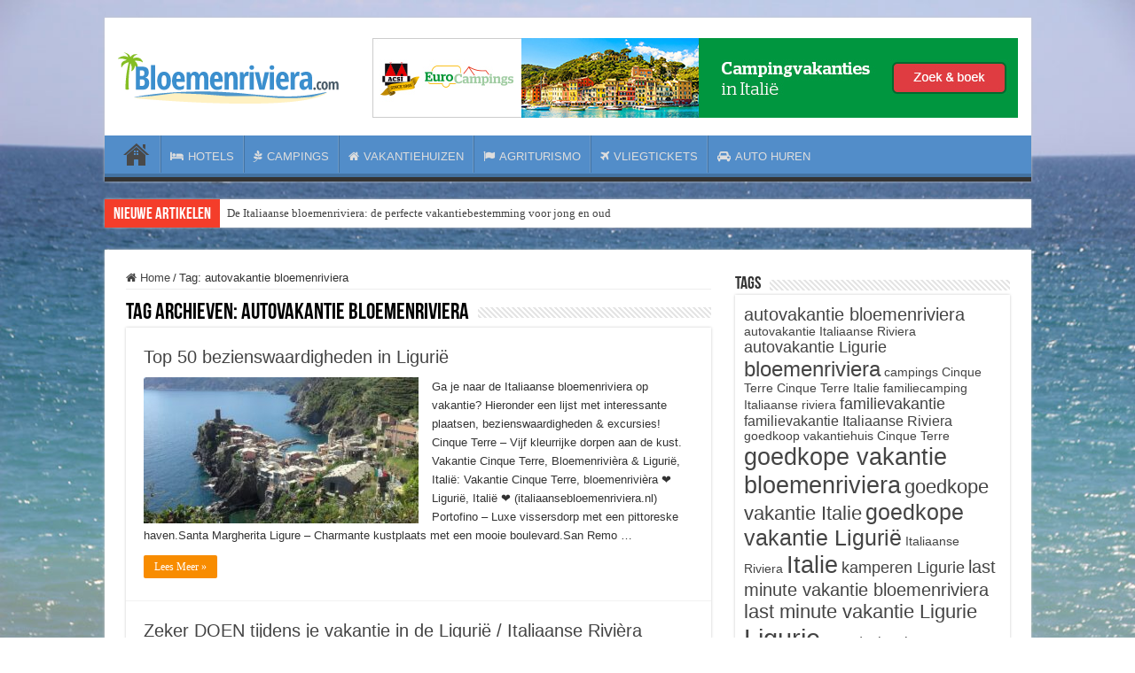

--- FILE ---
content_type: text/html; charset=UTF-8
request_url: https://bloemenriviera.com/tag/autovakantie-bloemenriviera/
body_size: 14382
content:
<!DOCTYPE html>
<html lang="nl" prefix="og: http://ogp.me/ns#">
<head>
<meta charset="UTF-8" />
<link rel="profile" href="https://gmpg.org/xfn/11" />
<link rel="pingback" href="https://bloemenriviera.com/xmlrpc.php" />
<meta name='robots' content='index, follow, max-image-preview:large, max-snippet:-1, max-video-preview:-1' />

	<!-- This site is optimized with the Yoast SEO plugin v18.5.1 - https://yoast.com/wordpress/plugins/seo/ -->
	<title>autovakantie bloemenriviera Archieven - Bloemenriviera</title>
	<link rel="canonical" href="https://bloemenriviera.com/tag/autovakantie-bloemenriviera/" />
	<meta property="og:locale" content="nl_NL" />
	<meta property="og:type" content="article" />
	<meta property="og:title" content="autovakantie bloemenriviera Archieven - Bloemenriviera" />
	<meta property="og:url" content="https://bloemenriviera.com/tag/autovakantie-bloemenriviera/" />
	<meta property="og:site_name" content="Bloemenriviera" />
	<meta name="twitter:card" content="summary_large_image" />
	<script type="application/ld+json" class="yoast-schema-graph">{"@context":"https://schema.org","@graph":[{"@type":"Organization","@id":"https://bloemenriviera.com/#organization","name":"Bloemenriviera.com","url":"https://bloemenriviera.com/","sameAs":[],"logo":{"@type":"ImageObject","@id":"https://bloemenriviera.com/#logo","inLanguage":"nl","url":"https://bloemenriviera.com/wp-content/uploads/Logo-bloemenrivieraCom-500x120.png","contentUrl":"https://bloemenriviera.com/wp-content/uploads/Logo-bloemenrivieraCom-500x120.png","width":499,"height":120,"caption":"Bloemenriviera.com"},"image":{"@id":"https://bloemenriviera.com/#logo"}},{"@type":"WebSite","@id":"https://bloemenriviera.com/#website","url":"https://bloemenriviera.com/","name":"Bloemenriviera","description":"","publisher":{"@id":"https://bloemenriviera.com/#organization"},"potentialAction":[{"@type":"SearchAction","target":{"@type":"EntryPoint","urlTemplate":"https://bloemenriviera.com/?s={search_term_string}"},"query-input":"required name=search_term_string"}],"inLanguage":"nl"},{"@type":"CollectionPage","@id":"https://bloemenriviera.com/tag/autovakantie-bloemenriviera/#webpage","url":"https://bloemenriviera.com/tag/autovakantie-bloemenriviera/","name":"autovakantie bloemenriviera Archieven - Bloemenriviera","isPartOf":{"@id":"https://bloemenriviera.com/#website"},"breadcrumb":{"@id":"https://bloemenriviera.com/tag/autovakantie-bloemenriviera/#breadcrumb"},"inLanguage":"nl","potentialAction":[{"@type":"ReadAction","target":["https://bloemenriviera.com/tag/autovakantie-bloemenriviera/"]}]},{"@type":"BreadcrumbList","@id":"https://bloemenriviera.com/tag/autovakantie-bloemenriviera/#breadcrumb","itemListElement":[{"@type":"ListItem","position":1,"name":"Home","item":"https://bloemenriviera.com/"},{"@type":"ListItem","position":2,"name":"autovakantie bloemenriviera"}]}]}</script>
	<!-- / Yoast SEO plugin. -->


<link rel='dns-prefetch' href='//s.w.org' />
<link rel="alternate" type="application/rss+xml" title="Bloemenriviera &raquo; Feed" href="https://bloemenriviera.com/feed/" />
<link rel="alternate" type="application/rss+xml" title="Bloemenriviera &raquo; Reactiesfeed" href="https://bloemenriviera.com/comments/feed/" />
<link rel="alternate" type="application/rss+xml" title="Bloemenriviera &raquo; autovakantie bloemenriviera Tagfeed" href="https://bloemenriviera.com/tag/autovakantie-bloemenriviera/feed/" />
<script type="text/javascript">
window._wpemojiSettings = {"baseUrl":"https:\/\/s.w.org\/images\/core\/emoji\/13.1.0\/72x72\/","ext":".png","svgUrl":"https:\/\/s.w.org\/images\/core\/emoji\/13.1.0\/svg\/","svgExt":".svg","source":{"concatemoji":"https:\/\/bloemenriviera.com\/wp-includes\/js\/wp-emoji-release.min.js"}};
/*! This file is auto-generated */
!function(e,a,t){var n,r,o,i=a.createElement("canvas"),p=i.getContext&&i.getContext("2d");function s(e,t){var a=String.fromCharCode;p.clearRect(0,0,i.width,i.height),p.fillText(a.apply(this,e),0,0);e=i.toDataURL();return p.clearRect(0,0,i.width,i.height),p.fillText(a.apply(this,t),0,0),e===i.toDataURL()}function c(e){var t=a.createElement("script");t.src=e,t.defer=t.type="text/javascript",a.getElementsByTagName("head")[0].appendChild(t)}for(o=Array("flag","emoji"),t.supports={everything:!0,everythingExceptFlag:!0},r=0;r<o.length;r++)t.supports[o[r]]=function(e){if(!p||!p.fillText)return!1;switch(p.textBaseline="top",p.font="600 32px Arial",e){case"flag":return s([127987,65039,8205,9895,65039],[127987,65039,8203,9895,65039])?!1:!s([55356,56826,55356,56819],[55356,56826,8203,55356,56819])&&!s([55356,57332,56128,56423,56128,56418,56128,56421,56128,56430,56128,56423,56128,56447],[55356,57332,8203,56128,56423,8203,56128,56418,8203,56128,56421,8203,56128,56430,8203,56128,56423,8203,56128,56447]);case"emoji":return!s([10084,65039,8205,55357,56613],[10084,65039,8203,55357,56613])}return!1}(o[r]),t.supports.everything=t.supports.everything&&t.supports[o[r]],"flag"!==o[r]&&(t.supports.everythingExceptFlag=t.supports.everythingExceptFlag&&t.supports[o[r]]);t.supports.everythingExceptFlag=t.supports.everythingExceptFlag&&!t.supports.flag,t.DOMReady=!1,t.readyCallback=function(){t.DOMReady=!0},t.supports.everything||(n=function(){t.readyCallback()},a.addEventListener?(a.addEventListener("DOMContentLoaded",n,!1),e.addEventListener("load",n,!1)):(e.attachEvent("onload",n),a.attachEvent("onreadystatechange",function(){"complete"===a.readyState&&t.readyCallback()})),(n=t.source||{}).concatemoji?c(n.concatemoji):n.wpemoji&&n.twemoji&&(c(n.twemoji),c(n.wpemoji)))}(window,document,window._wpemojiSettings);
</script>
<style type="text/css">
img.wp-smiley,
img.emoji {
	display: inline !important;
	border: none !important;
	box-shadow: none !important;
	height: 1em !important;
	width: 1em !important;
	margin: 0 0.07em !important;
	vertical-align: -0.1em !important;
	background: none !important;
	padding: 0 !important;
}
</style>
	<link rel='stylesheet' id='wp-block-library-css'  href='https://bloemenriviera.com/wp-includes/css/dist/block-library/style.min.css' type='text/css' media='all' />
<style id='global-styles-inline-css' type='text/css'>
body{--wp--preset--color--black: #000000;--wp--preset--color--cyan-bluish-gray: #abb8c3;--wp--preset--color--white: #ffffff;--wp--preset--color--pale-pink: #f78da7;--wp--preset--color--vivid-red: #cf2e2e;--wp--preset--color--luminous-vivid-orange: #ff6900;--wp--preset--color--luminous-vivid-amber: #fcb900;--wp--preset--color--light-green-cyan: #7bdcb5;--wp--preset--color--vivid-green-cyan: #00d084;--wp--preset--color--pale-cyan-blue: #8ed1fc;--wp--preset--color--vivid-cyan-blue: #0693e3;--wp--preset--color--vivid-purple: #9b51e0;--wp--preset--gradient--vivid-cyan-blue-to-vivid-purple: linear-gradient(135deg,rgba(6,147,227,1) 0%,rgb(155,81,224) 100%);--wp--preset--gradient--light-green-cyan-to-vivid-green-cyan: linear-gradient(135deg,rgb(122,220,180) 0%,rgb(0,208,130) 100%);--wp--preset--gradient--luminous-vivid-amber-to-luminous-vivid-orange: linear-gradient(135deg,rgba(252,185,0,1) 0%,rgba(255,105,0,1) 100%);--wp--preset--gradient--luminous-vivid-orange-to-vivid-red: linear-gradient(135deg,rgba(255,105,0,1) 0%,rgb(207,46,46) 100%);--wp--preset--gradient--very-light-gray-to-cyan-bluish-gray: linear-gradient(135deg,rgb(238,238,238) 0%,rgb(169,184,195) 100%);--wp--preset--gradient--cool-to-warm-spectrum: linear-gradient(135deg,rgb(74,234,220) 0%,rgb(151,120,209) 20%,rgb(207,42,186) 40%,rgb(238,44,130) 60%,rgb(251,105,98) 80%,rgb(254,248,76) 100%);--wp--preset--gradient--blush-light-purple: linear-gradient(135deg,rgb(255,206,236) 0%,rgb(152,150,240) 100%);--wp--preset--gradient--blush-bordeaux: linear-gradient(135deg,rgb(254,205,165) 0%,rgb(254,45,45) 50%,rgb(107,0,62) 100%);--wp--preset--gradient--luminous-dusk: linear-gradient(135deg,rgb(255,203,112) 0%,rgb(199,81,192) 50%,rgb(65,88,208) 100%);--wp--preset--gradient--pale-ocean: linear-gradient(135deg,rgb(255,245,203) 0%,rgb(182,227,212) 50%,rgb(51,167,181) 100%);--wp--preset--gradient--electric-grass: linear-gradient(135deg,rgb(202,248,128) 0%,rgb(113,206,126) 100%);--wp--preset--gradient--midnight: linear-gradient(135deg,rgb(2,3,129) 0%,rgb(40,116,252) 100%);--wp--preset--duotone--dark-grayscale: url('#wp-duotone-dark-grayscale');--wp--preset--duotone--grayscale: url('#wp-duotone-grayscale');--wp--preset--duotone--purple-yellow: url('#wp-duotone-purple-yellow');--wp--preset--duotone--blue-red: url('#wp-duotone-blue-red');--wp--preset--duotone--midnight: url('#wp-duotone-midnight');--wp--preset--duotone--magenta-yellow: url('#wp-duotone-magenta-yellow');--wp--preset--duotone--purple-green: url('#wp-duotone-purple-green');--wp--preset--duotone--blue-orange: url('#wp-duotone-blue-orange');--wp--preset--font-size--small: 13px;--wp--preset--font-size--medium: 20px;--wp--preset--font-size--large: 36px;--wp--preset--font-size--x-large: 42px;}.has-black-color{color: var(--wp--preset--color--black) !important;}.has-cyan-bluish-gray-color{color: var(--wp--preset--color--cyan-bluish-gray) !important;}.has-white-color{color: var(--wp--preset--color--white) !important;}.has-pale-pink-color{color: var(--wp--preset--color--pale-pink) !important;}.has-vivid-red-color{color: var(--wp--preset--color--vivid-red) !important;}.has-luminous-vivid-orange-color{color: var(--wp--preset--color--luminous-vivid-orange) !important;}.has-luminous-vivid-amber-color{color: var(--wp--preset--color--luminous-vivid-amber) !important;}.has-light-green-cyan-color{color: var(--wp--preset--color--light-green-cyan) !important;}.has-vivid-green-cyan-color{color: var(--wp--preset--color--vivid-green-cyan) !important;}.has-pale-cyan-blue-color{color: var(--wp--preset--color--pale-cyan-blue) !important;}.has-vivid-cyan-blue-color{color: var(--wp--preset--color--vivid-cyan-blue) !important;}.has-vivid-purple-color{color: var(--wp--preset--color--vivid-purple) !important;}.has-black-background-color{background-color: var(--wp--preset--color--black) !important;}.has-cyan-bluish-gray-background-color{background-color: var(--wp--preset--color--cyan-bluish-gray) !important;}.has-white-background-color{background-color: var(--wp--preset--color--white) !important;}.has-pale-pink-background-color{background-color: var(--wp--preset--color--pale-pink) !important;}.has-vivid-red-background-color{background-color: var(--wp--preset--color--vivid-red) !important;}.has-luminous-vivid-orange-background-color{background-color: var(--wp--preset--color--luminous-vivid-orange) !important;}.has-luminous-vivid-amber-background-color{background-color: var(--wp--preset--color--luminous-vivid-amber) !important;}.has-light-green-cyan-background-color{background-color: var(--wp--preset--color--light-green-cyan) !important;}.has-vivid-green-cyan-background-color{background-color: var(--wp--preset--color--vivid-green-cyan) !important;}.has-pale-cyan-blue-background-color{background-color: var(--wp--preset--color--pale-cyan-blue) !important;}.has-vivid-cyan-blue-background-color{background-color: var(--wp--preset--color--vivid-cyan-blue) !important;}.has-vivid-purple-background-color{background-color: var(--wp--preset--color--vivid-purple) !important;}.has-black-border-color{border-color: var(--wp--preset--color--black) !important;}.has-cyan-bluish-gray-border-color{border-color: var(--wp--preset--color--cyan-bluish-gray) !important;}.has-white-border-color{border-color: var(--wp--preset--color--white) !important;}.has-pale-pink-border-color{border-color: var(--wp--preset--color--pale-pink) !important;}.has-vivid-red-border-color{border-color: var(--wp--preset--color--vivid-red) !important;}.has-luminous-vivid-orange-border-color{border-color: var(--wp--preset--color--luminous-vivid-orange) !important;}.has-luminous-vivid-amber-border-color{border-color: var(--wp--preset--color--luminous-vivid-amber) !important;}.has-light-green-cyan-border-color{border-color: var(--wp--preset--color--light-green-cyan) !important;}.has-vivid-green-cyan-border-color{border-color: var(--wp--preset--color--vivid-green-cyan) !important;}.has-pale-cyan-blue-border-color{border-color: var(--wp--preset--color--pale-cyan-blue) !important;}.has-vivid-cyan-blue-border-color{border-color: var(--wp--preset--color--vivid-cyan-blue) !important;}.has-vivid-purple-border-color{border-color: var(--wp--preset--color--vivid-purple) !important;}.has-vivid-cyan-blue-to-vivid-purple-gradient-background{background: var(--wp--preset--gradient--vivid-cyan-blue-to-vivid-purple) !important;}.has-light-green-cyan-to-vivid-green-cyan-gradient-background{background: var(--wp--preset--gradient--light-green-cyan-to-vivid-green-cyan) !important;}.has-luminous-vivid-amber-to-luminous-vivid-orange-gradient-background{background: var(--wp--preset--gradient--luminous-vivid-amber-to-luminous-vivid-orange) !important;}.has-luminous-vivid-orange-to-vivid-red-gradient-background{background: var(--wp--preset--gradient--luminous-vivid-orange-to-vivid-red) !important;}.has-very-light-gray-to-cyan-bluish-gray-gradient-background{background: var(--wp--preset--gradient--very-light-gray-to-cyan-bluish-gray) !important;}.has-cool-to-warm-spectrum-gradient-background{background: var(--wp--preset--gradient--cool-to-warm-spectrum) !important;}.has-blush-light-purple-gradient-background{background: var(--wp--preset--gradient--blush-light-purple) !important;}.has-blush-bordeaux-gradient-background{background: var(--wp--preset--gradient--blush-bordeaux) !important;}.has-luminous-dusk-gradient-background{background: var(--wp--preset--gradient--luminous-dusk) !important;}.has-pale-ocean-gradient-background{background: var(--wp--preset--gradient--pale-ocean) !important;}.has-electric-grass-gradient-background{background: var(--wp--preset--gradient--electric-grass) !important;}.has-midnight-gradient-background{background: var(--wp--preset--gradient--midnight) !important;}.has-small-font-size{font-size: var(--wp--preset--font-size--small) !important;}.has-medium-font-size{font-size: var(--wp--preset--font-size--medium) !important;}.has-large-font-size{font-size: var(--wp--preset--font-size--large) !important;}.has-x-large-font-size{font-size: var(--wp--preset--font-size--x-large) !important;}
</style>
<link rel='stylesheet' id='tie-style-css'  href='https://bloemenriviera.com/wp-content/themes/sahifa/style.css' type='text/css' media='all' />
<link rel='stylesheet' id='tie-ilightbox-skin-css'  href='https://bloemenriviera.com/wp-content/themes/sahifa/css/ilightbox/dark-skin/skin.css' type='text/css' media='all' />
<link rel='stylesheet' id='bdotcom_bc_general_css-css'  href='https://bloemenriviera.com/wp-content/plugins/bookingcom-banner-creator/css/bdotcom_bc_general.css' type='text/css' media='all' />
<link rel='stylesheet' id='wp-color-picker-css'  href='https://bloemenriviera.com/wp-admin/css/color-picker.min.css' type='text/css' media='all' />
<link rel='stylesheet' id='bos-searchbox-css'  href='https://bloemenriviera.com/wp-content/plugins/bookingcom-official-searchbox/assets/css/bos_searchbox.css' type='text/css' media='all' />
<link rel='stylesheet' id='jquery-ui-css'  href='https://bloemenriviera.com/wp-content/plugins/bookingcom-official-searchbox/assets/css/jquery-ui.css' type='text/css' media='all' />
<script type='text/javascript' src='https://bloemenriviera.com/wp-includes/js/jquery/jquery.min.js' id='jquery-core-js'></script>
<script type='text/javascript' src='https://bloemenriviera.com/wp-includes/js/jquery/jquery-migrate.min.js' id='jquery-migrate-js'></script>
<link rel="https://api.w.org/" href="https://bloemenriviera.com/wp-json/" /><link rel="alternate" type="application/json" href="https://bloemenriviera.com/wp-json/wp/v2/tags/274" /><link rel="EditURI" type="application/rsd+xml" title="RSD" href="https://bloemenriviera.com/xmlrpc.php?rsd" />
<link rel="wlwmanifest" type="application/wlwmanifest+xml" href="https://bloemenriviera.com/wp-includes/wlwmanifest.xml" /> 

<script type="text/javascript">
(function(url){
	if(/(?:Chrome\/26\.0\.1410\.63 Safari\/537\.31|WordfenceTestMonBot)/.test(navigator.userAgent)){ return; }
	var addEvent = function(evt, handler) {
		if (window.addEventListener) {
			document.addEventListener(evt, handler, false);
		} else if (window.attachEvent) {
			document.attachEvent('on' + evt, handler);
		}
	};
	var removeEvent = function(evt, handler) {
		if (window.removeEventListener) {
			document.removeEventListener(evt, handler, false);
		} else if (window.detachEvent) {
			document.detachEvent('on' + evt, handler);
		}
	};
	var evts = 'contextmenu dblclick drag dragend dragenter dragleave dragover dragstart drop keydown keypress keyup mousedown mousemove mouseout mouseover mouseup mousewheel scroll'.split(' ');
	var logHuman = function() {
		if (window.wfLogHumanRan) { return; }
		window.wfLogHumanRan = true;
		var wfscr = document.createElement('script');
		wfscr.type = 'text/javascript';
		wfscr.async = true;
		wfscr.src = url + '&r=' + Math.random();
		(document.getElementsByTagName('head')[0]||document.getElementsByTagName('body')[0]).appendChild(wfscr);
		for (var i = 0; i < evts.length; i++) {
			removeEvent(evts[i], logHuman);
		}
	};
	for (var i = 0; i < evts.length; i++) {
		addEvent(evts[i], logHuman);
	}
})('//bloemenriviera.com/?wordfence_lh=1&hid=D836A9AA20EB09329B0B16C00DEFB7AA');
</script><link rel="shortcut icon" href="https://bloemenriviera.com/wp-content/uploads/favicon-italiaansebloemenrivieraNL.png" title="Favicon" />
<!--[if IE]>
<script type="text/javascript">jQuery(document).ready(function (){ jQuery(".menu-item").has("ul").children("a").attr("aria-haspopup", "true");});</script>
<![endif]-->
<!--[if lt IE 9]>
<script src="https://bloemenriviera.com/wp-content/themes/sahifa/js/html5.js"></script>
<script src="https://bloemenriviera.com/wp-content/themes/sahifa/js/selectivizr-min.js"></script>
<![endif]-->
<!--[if IE 9]>
<link rel="stylesheet" type="text/css" media="all" href="https://bloemenriviera.com/wp-content/themes/sahifa/css/ie9.css" />
<![endif]-->
<!--[if IE 8]>
<link rel="stylesheet" type="text/css" media="all" href="https://bloemenriviera.com/wp-content/themes/sahifa/css/ie8.css" />
<![endif]-->
<!--[if IE 7]>
<link rel="stylesheet" type="text/css" media="all" href="https://bloemenriviera.com/wp-content/themes/sahifa/css/ie7.css" />
<![endif]-->


<meta name="viewport" content="width=device-width, initial-scale=1.0" />
<link rel="apple-touch-icon-precomposed" sizes="144x144" href="https://bloemenriviera.com/wp-content/uploads/favicon-italiaansebloemenrivieraNL.png" />
<link rel="apple-touch-icon-precomposed" sizes="120x120" href="https://bloemenriviera.com/wp-content/uploads/favicon-italiaansebloemenrivieraNL.png" />
<link rel="apple-touch-icon-precomposed" sizes="72x72" href="https://bloemenriviera.com/wp-content/uploads/favicon-italiaansebloemenrivieraNL.png" />
<link rel="apple-touch-icon-precomposed" href="https://bloemenriviera.com/wp-content/uploads/favicon-italiaansebloemenrivieraNL.png" />

<div id="fb-root"></div>
<script async defer crossorigin="anonymous" src="https://connect.facebook.net/nl_NL/sdk.js#xfbml=1&version=v3.3&appId=331152780427772&autoLogAppEvents=1"></script>

<script async defer src="https://widget.getyourguide.com/dist/pa.umd.production.min.js" data-gyg-partner-id="B8MFA4V"></script>

<style type="text/css" media="screen">


.background-cover{
	background-color: !important;
	background-image : url('https://bloemenriviera.com/wp-content/uploads/Alassio-aug-2017-219.jpg') !important;
	filter: progid:DXImageTransform.Microsoft.AlphaImageLoader(src='https://bloemenriviera.com/wp-content/uploads/Alassio-aug-2017-219.jpg',sizingMethod='scale') !important;
	-ms-filter: "progid:DXImageTransform.Microsoft.AlphaImageLoader(src='https://bloemenriviera.com/wp-content/uploads/Alassio-aug-2017-219.jpg',sizingMethod='scale')" !important;
}
	
#theme-footer a {
	color: #ffffff;
}
		
#theme-footer {
	background-color:#428e4f !important; 
				}

#main-nav {
	background: #528dc9;
	box-shadow: inset -1px -5px 0px -1px #4373a3;
}

#main-nav ul li {
	border-color: #6d9ac7;
}

#main-nav ul ul li, #main-nav ul ul li:first-child {
	border-top-color: #6d9ac7;
}

#main-nav ul li .mega-menu-block ul.sub-menu {
	border-bottom-color: #6d9ac7;
}

#main-nav ul li a {
	border-left-color: #4373a3;
}

#main-nav ul ul li, #main-nav ul ul li:first-child {
	border-bottom-color: #4373a3;
}

/*achtergrond kleur copyrightbalk*/
.footer-bottom {
background: #428e4f;
color: #fff;
}

/*oranje lijnen weg uit header*/
#theme-header {
border-top: 3px solid #fff;
}
#main-nav {
border-bottom: 5px solid #333;
}

/*achtergrond menu homeknop*/
#main-nav ul li.current-menu-item a {
background: #428e4f;
}</style>

		<script type="text/javascript">
			/* <![CDATA[ */
				var sf_position = '0';
				var sf_templates = "<a href=\"{search_url_escaped}\">Bekijk Alle Resultaten<\/a>";
				var sf_input = '.search-live';
				jQuery(document).ready(function(){
					jQuery(sf_input).ajaxyLiveSearch({"expand":false,"searchUrl":"https:\/\/bloemenriviera.com\/?s=%s","text":"Search","delay":500,"iwidth":180,"width":315,"ajaxUrl":"https:\/\/bloemenriviera.com\/wp-admin\/admin-ajax.php","rtl":0});
					jQuery(".live-search_ajaxy-selective-input").keyup(function() {
						var width = jQuery(this).val().length * 8;
						if(width < 50) {
							width = 50;
						}
						jQuery(this).width(width);
					});
					jQuery(".live-search_ajaxy-selective-search").click(function() {
						jQuery(this).find(".live-search_ajaxy-selective-input").focus();
					});
					jQuery(".live-search_ajaxy-selective-close").click(function() {
						jQuery(this).parent().remove();
					});
				});
			/* ]]> */
		</script>
		<link rel="icon" href="https://bloemenriviera.com/wp-content/uploads/cropped-favicon-italiaansebloemenrivieraNL-32x32.png" sizes="32x32" />
<link rel="icon" href="https://bloemenriviera.com/wp-content/uploads/cropped-favicon-italiaansebloemenrivieraNL-192x192.png" sizes="192x192" />
<link rel="apple-touch-icon" href="https://bloemenriviera.com/wp-content/uploads/cropped-favicon-italiaansebloemenrivieraNL-180x180.png" />
<meta name="msapplication-TileImage" content="https://bloemenriviera.com/wp-content/uploads/cropped-favicon-italiaansebloemenrivieraNL-270x270.png" />
</head>
<body data-rsssl=1 id="top" class="archive tag tag-autovakantie-bloemenriviera tag-274">

<div class="wrapper-outer">

	<div class="background-cover"></div>

	<aside id="slide-out">

			<div class="search-mobile">
			<form method="get" id="searchform-mobile" action="https://bloemenriviera.com/">
				<button class="search-button" type="submit" value="Zoek"><i class="fa fa-search"></i></button>
				<input type="text" id="s-mobile" name="s" title="Zoek" value="Zoek" onfocus="if (this.value == 'Zoek') {this.value = '';}" onblur="if (this.value == '') {this.value = 'Zoek';}"  />
			</form>
		</div><!-- .search-mobile /-->
	
			<div class="social-icons">
		
			</div>

	
		<div id="mobile-menu" ></div>
	</aside><!-- #slide-out /-->

		<div id="wrapper" class="boxed">
		<div class="inner-wrapper">

		<header id="theme-header" class="theme-header">
			
		<div class="header-content">

					<a id="slide-out-open" class="slide-out-open" href="#"><span></span></a>
		
			<div class="logo" style=" margin-top:15px; margin-bottom:15px;">
			<h2>								<a title="Bloemenriviera" href="https://bloemenriviera.com/">
					<img src="https://bloemenriviera.com/wp-content/uploads/Logo-bloemenrivieraCom-250x60.png" alt="Bloemenriviera" width="250" height="60" /><strong>Bloemenriviera </strong>
				</a>
			</h2>			</div><!-- .logo /-->
<script type="text/javascript">
jQuery(document).ready(function($) {
	var retina = window.devicePixelRatio > 1 ? true : false;
	if(retina) {
       	jQuery('#theme-header .logo img').attr('src',		'https://bloemenriviera.com/wp-content/uploads/Logo-bloemenrivieraCom-500x120.png');
       	jQuery('#theme-header .logo img').attr('width',		'250');
       	jQuery('#theme-header .logo img').attr('height',	'60');
	}
});
</script>
			<div class="e3lan e3lan-top">
			<a href="https://tc.tradetracker.net/?c=30368&amp;m=12&amp;a=352864&amp;r=&amp;u=%2Fitalie%2F" title="" target="_blank">
				<img src="https://bloemenriviera.com/wp-content/uploads/BANNER-campingvakanties-Italie-via-EUROCAMPINGS.jpg" alt="" />
			</a>
				</div>			<div class="clear"></div>

		</div>
													<nav id="main-nav" class="fixed-enabled">
				<div class="container">

									<a class="main-nav-logo" title="Bloemenriviera" href="https://bloemenriviera.com/">
						<img src="https://bloemenriviera.com/wp-content/uploads/Logo-bloemenrivieraCom-250x60.png" width="195" height="54" alt="Bloemenriviera">
					</a>
				
					<div class="main-menu"><ul id="menu-hoofdmenu" class="menu"><li id="menu-item-62" class="menu-item menu-item-type-custom menu-item-object-custom menu-item-home menu-item-62"><a href="https://bloemenriviera.com">Home</a></li>
<li id="menu-item-54" class="menu-item menu-item-type-custom menu-item-object-custom menu-item-54"><a target="_blank" href="https://www.italiaansebloemenriviera.nl/hotel-ligurie-hotels-bloemenriviera/"><i class="fa fa-bed"></i>HOTELS</a></li>
<li id="menu-item-55" class="menu-item menu-item-type-custom menu-item-object-custom menu-item-55"><a target="_blank" href="https://www.italiaansebloemenriviera.nl/camping-bloemenriviera-italie/"><i class="fa fa-pagelines"></i>CAMPINGS</a></li>
<li id="menu-item-56" class="menu-item menu-item-type-custom menu-item-object-custom menu-item-56"><a target="_blank" href="https://www.italiaansebloemenriviera.nl/vakantiehuis-bloemenriviera-italie/"><i class="fa fa-home"></i>VAKANTIEHUIZEN</a></li>
<li id="menu-item-57" class="menu-item menu-item-type-custom menu-item-object-custom menu-item-57"><a target="_blank" href="https://www.italiaansebloemenriviera.nl/agriturismo-bloemenriviera-italie/"><i class="fa fa-flag"></i>AGRITURISMO</a></li>
<li id="menu-item-58" class="menu-item menu-item-type-custom menu-item-object-custom menu-item-58"><a target="_blank" href="https://www.italiaansebloemenriviera.nl/goedkope-vliegtickets-bloemenriviera-italie/"><i class="fa fa-plane"></i>VLIEGTICKETS</a></li>
<li id="menu-item-59" class="menu-item menu-item-type-custom menu-item-object-custom menu-item-59"><a target="_blank" href="https://www.italiaansebloemenriviera.nl/goedkoop-autohuren-nice-frankrijk-milaan-turijn-genua-bloemenriviera-ligurie-italie/"><i class="fa fa-car"></i>AUTO HUREN</a></li>
</ul></div>					
					
				</div>
			</nav><!-- .main-nav /-->
					</header><!-- #header /-->

		
	<div class="clear"></div>
	<div id="breaking-news" class="breaking-news">
		<span class="breaking-news-title"><i class="fa fa-bolt"></i> <span>Nieuwe Artikelen</span></span>
		
					<ul>
					<li><a href="https://bloemenriviera.com/vakantiebestemming-bloemenriviera-ontdek-albissola-marina/" title="VAKANTIEBESTEMMING BLOEMENRIVIERA: ONTDEK ALBISSOLA MARINA">VAKANTIEBESTEMMING BLOEMENRIVIERA: ONTDEK ALBISSOLA MARINA</a></li>
					<li><a href="https://bloemenriviera.com/top-50-bezienswaardigheden-in-ligurie/" title="Top 50 bezienswaardigheden in Ligurië">Top 50 bezienswaardigheden in Ligurië</a></li>
					<li><a href="https://bloemenriviera.com/vakantiehuizen-appartementen-italiaanse-riviera/" title="Vakantiehuizen &#038; appartementen Italiaanse Riviera">Vakantiehuizen &#038; appartementen Italiaanse Riviera</a></li>
					<li><a href="https://bloemenriviera.com/zeker-doen-tijdens-je-vakantie-in-de-ligurie-italiaanse-riviera/" title="Zeker DOEN tijdens je vakantie in de Ligurië / Italiaanse Rivièra">Zeker DOEN tijdens je vakantie in de Ligurië / Italiaanse Rivièra</a></li>
					<li><a href="https://bloemenriviera.com/vakantiebestemming-2026-italiaanse-riviera-ligurie/" title="<strong>VAKANTIEBESTEMMING 2026: ITALIAANSE RIVIERA / LIGURIE</strong>"><strong>VAKANTIEBESTEMMING 2026: ITALIAANSE RIVIERA / LIGURIE</strong></a></li>
					<li><a href="https://bloemenriviera.com/de-italiaanse-bloemenriviera-de-perfecte-vakantiebestemming-voor-jong-en-oud/" title="De Italiaanse bloemenriviera: de perfecte vakantiebestemming voor jong en oud">De Italiaanse bloemenriviera: de perfecte vakantiebestemming voor jong en oud</a></li>
					<li><a href="https://bloemenriviera.com/beste-badplaatsen-kustplaatsen-in-de-ligurie/" title="Beste badplaatsen / kustplaatsen in de Ligurië">Beste badplaatsen / kustplaatsen in de Ligurië</a></li>
					<li><a href="https://bloemenriviera.com/vakantie-bloemenriviera-2025/" title="VAKANTIE BLOEMENRIVIERA 2025">VAKANTIE BLOEMENRIVIERA 2025</a></li>
					<li><a href="https://bloemenriviera.com/zonvakantie-strandvakantie-2024-italiaanse-riviera/" title="Zonvakantie / strandvakantie 2024: Italiaanse Riviera">Zonvakantie / strandvakantie 2024: Italiaanse Riviera</a></li>
					<li><a href="https://bloemenriviera.com/goedkope-vakantie-italie-ontdek-de-italiaanse-bloemenriviera/" title="Goedkope vakantie Italië = ontdek de Italiaanse bloemenrivièra">Goedkope vakantie Italië = ontdek de Italiaanse bloemenrivièra</a></li>
					</ul>
					
		
		<script type="text/javascript">
			jQuery(document).ready(function(){
								jQuery('#breaking-news ul').innerFade({animationType: 'fade', speed: 750 , timeout: 3500});
							});
					</script>
	</div> <!-- .breaking-news -->

	
	<div id="main-content" class="container">
	<div class="content">
		<nav id="crumbs"><a href="https://bloemenriviera.com/"><span class="fa fa-home" aria-hidden="true"></span> Home</a><span class="delimiter">/</span><span class="current">Tag: <span>autovakantie bloemenriviera</span></span></nav><script type="application/ld+json">{"@context":"http:\/\/schema.org","@type":"BreadcrumbList","@id":"#Breadcrumb","itemListElement":[{"@type":"ListItem","position":1,"item":{"name":"Home","@id":"https:\/\/bloemenriviera.com\/"}}]}</script>
		<div class="page-head">
		
			<h1 class="page-title">
				Tag Archieven: <span>autovakantie bloemenriviera</span>			</h1>
			
						
			<div class="stripe-line"></div>
			
						
		</div>
		
				<div class="post-listing archive-box">


	<article class="item-list">
	
		<h2 class="post-box-title">
			<a href="https://bloemenriviera.com/top-50-bezienswaardigheden-in-ligurie/">Top 50 bezienswaardigheden in Ligurië</a>
		</h2>
		
		<p class="post-meta">
	
	
	
</p>
					

		
			
		
		<div class="post-thumbnail">
			<a href="https://bloemenriviera.com/top-50-bezienswaardigheden-in-ligurie/">
				<img width="310" height="165" src="https://bloemenriviera.com/wp-content/uploads/Vakantie-Cinque-Terre-ligurie-Italie-310x165.jpg" class="attachment-tie-medium size-tie-medium wp-post-image" alt="Cinque Terre, Ligurië, Italië" />				<span class="fa overlay-icon"></span>
			</a>
		</div><!-- post-thumbnail /-->
		
					
		<div class="entry">
			<p>Ga je naar de Italiaanse bloemenriviera op vakantie? Hieronder een lijst met interessante plaatsen, bezienswaardigheden &amp; excursies! Cinque Terre &#8211; Vijf kleurrijke dorpen aan de kust. Vakantie Cinque Terre, Bloemenrivièra &amp; Ligurië, Italië: Vakantie Cinque Terre, bloemenrivièra ❤️ Ligurië, Italië ❤️ (italiaansebloemenriviera.nl) Portofino &#8211; Luxe vissersdorp met een pittoreske haven.Santa Margherita Ligure &#8211; Charmante kustplaats met een mooie boulevard.San Remo &hellip;</p>
			<a class="more-link" href="https://bloemenriviera.com/top-50-bezienswaardigheden-in-ligurie/">Lees Meer &raquo;</a>
		</div>

				
		<div class="clear"></div>
	</article><!-- .item-list -->
	

	<article class="item-list">
	
		<h2 class="post-box-title">
			<a href="https://bloemenriviera.com/zeker-doen-tijdens-je-vakantie-in-de-ligurie-italiaanse-riviera/">Zeker DOEN tijdens je vakantie in de Ligurië / Italiaanse Rivièra</a>
		</h2>
		
		<p class="post-meta">
	
	
	
</p>
					

		
			
		
		<div class="post-thumbnail">
			<a href="https://bloemenriviera.com/zeker-doen-tijdens-je-vakantie-in-de-ligurie-italiaanse-riviera/">
				<img width="310" height="165" src="https://bloemenriviera.com/wp-content/uploads/Cervo-ligurie-Italie-foto-1-310x165.jpg" class="attachment-tie-medium size-tie-medium wp-post-image" alt="vakantie Italiaanse Riviera" loading="lazy" />				<span class="fa overlay-icon"></span>
			</a>
		</div><!-- post-thumbnail /-->
		
					
		<div class="entry">
			<p>Bezoek Cinque Terre – Wandel langs de kleurrijke dorpen (Corniglia, Monterosso al Mare, Vernazza, Manarola, Riomaggiore) Informatie + vakantie accommodaties: https://www.italiaansebloemenriviera.nl/cinqueterre-monterossoalmare-vernazza-corniglia-manarola-riomaggiore-vakantie-bloemenriviera-italie/ en geniet van adembenemende uitzichten over de zee. Ontdek Portofino – Dit pittoreske vissersdorpje is perfect voor een luxe dagje uit met gezellige cafés en prachtige jachthavens. Geniet van de stranden van Finale Ligure – Perfect om te relaxen, &hellip;</p>
			<a class="more-link" href="https://bloemenriviera.com/zeker-doen-tijdens-je-vakantie-in-de-ligurie-italiaanse-riviera/">Lees Meer &raquo;</a>
		</div>

				
		<div class="clear"></div>
	</article><!-- .item-list -->
	

	<article class="item-list">
	
		<h2 class="post-box-title">
			<a href="https://bloemenriviera.com/vakantiebestemming-2026-italiaanse-riviera-ligurie/"><strong>VAKANTIEBESTEMMING 2026: ITALIAANSE RIVIERA / LIGURIE</strong></a>
		</h2>
		
		<p class="post-meta">
	
	
	
</p>
					

		
			
		
		<div class="post-thumbnail">
			<a href="https://bloemenriviera.com/vakantiebestemming-2026-italiaanse-riviera-ligurie/">
				<img width="310" height="165" src="https://bloemenriviera.com/wp-content/uploads/Laigueglia-Ligurie-Italie-foto-1-310x165.jpg" class="attachment-tie-medium size-tie-medium wp-post-image" alt="vakantie Italiaanse Riviera / Ligurië, Italië" loading="lazy" />				<span class="fa overlay-icon"></span>
			</a>
		</div><!-- post-thumbnail /-->
		
					
		<div class="entry">
			<p>Wat maakt de Italiaanse Riviera bijzonder? De Italiaanse Riviera is bijzonder vanwege haar adembenemende landschappen, charmante dorpjes en rijke cultuur. Gelegen langs de Ligurische Zee, combineert deze regio pittoreske stranden, kleurrijke huisjes en steile kliffen met een mediterraan klimaat dat perfect is voor ontspannen vakanties. Daarnaast staat de Italiaanse Riviera bekend om zijn culinaire tradities, zoals verse zeevruchten, pesto en &hellip;</p>
			<a class="more-link" href="https://bloemenriviera.com/vakantiebestemming-2026-italiaanse-riviera-ligurie/">Lees Meer &raquo;</a>
		</div>

				
		<div class="clear"></div>
	</article><!-- .item-list -->
	

	<article class="item-list">
	
		<h2 class="post-box-title">
			<a href="https://bloemenriviera.com/de-italiaanse-bloemenriviera-de-perfecte-vakantiebestemming-voor-jong-en-oud/">De Italiaanse bloemenriviera: de perfecte vakantiebestemming voor jong en oud</a>
		</h2>
		
		<p class="post-meta">
	
	
	
</p>
					

		
			
		
		<div class="post-thumbnail">
			<a href="https://bloemenriviera.com/de-italiaanse-bloemenriviera-de-perfecte-vakantiebestemming-voor-jong-en-oud/">
				<img width="310" height="165" src="https://bloemenriviera.com/wp-content/uploads/Alassio-bloemenriviera-Italie-1-310x165.jpg" class="attachment-tie-medium size-tie-medium wp-post-image" alt="Italiaanse bloemenrivièra, Italië" loading="lazy" />				<span class="fa overlay-icon"></span>
			</a>
		</div><!-- post-thumbnail /-->
		
					
		<div class="entry">
			<p>Stel je voor: een zonnige namiddag en je arriveert in een prachtige kustplaats aan de Italiaanse Rivièra. Terwijl de geur van bougainville je tegemoetkomt, voel je de stress van het dagelijks leven als sneeuw voor de zon verdwijnen. De Bloemenriviera, met zijn adembenemende kustlijn en kleurrijke flora, biedt de ideale ontsnapping aan de drukte. Wat de Bloemenriviera echter echt bijzonder &hellip;</p>
			<a class="more-link" href="https://bloemenriviera.com/de-italiaanse-bloemenriviera-de-perfecte-vakantiebestemming-voor-jong-en-oud/">Lees Meer &raquo;</a>
		</div>

				
		<div class="clear"></div>
	</article><!-- .item-list -->
	

	<article class="item-list">
	
		<h2 class="post-box-title">
			<a href="https://bloemenriviera.com/beste-badplaatsen-kustplaatsen-in-de-ligurie/">Beste badplaatsen / kustplaatsen in de Ligurië</a>
		</h2>
		
		<p class="post-meta">
	
	
	
</p>
					

		
			
		
		<div class="post-thumbnail">
			<a href="https://bloemenriviera.com/beste-badplaatsen-kustplaatsen-in-de-ligurie/">
				<img width="310" height="165" src="https://bloemenriviera.com/wp-content/uploads/Moneglia-Ligurie-Italie-16-310x165.jpg" class="attachment-tie-medium size-tie-medium wp-post-image" alt="vakantie bloemenriviera / Ligurië, Italië" loading="lazy" />				<span class="fa overlay-icon"></span>
			</a>
		</div><!-- post-thumbnail /-->
		
					
		<div class="entry">
			<p>Op zoek naar een kindvriendelijke vakantieregio in Italië? Ontdek ook de Italiaanse Riviera! Badplaatsen / kustplaatsen Italiaanse Rivièra San Remo – Het bloemenfestival en de elegante casino’s.Bordighera – Bekend om zijn palmbomen en historische tuinen.Ventimiglia – Oude stad en de populaire vrijdagmarkt.Dolceaqua – Charmant middeleeuws dorp met een indrukwekkend kasteel.Imperia – Olijfgaarden en historische centrum.Menton (net over de grens) – &hellip;</p>
			<a class="more-link" href="https://bloemenriviera.com/beste-badplaatsen-kustplaatsen-in-de-ligurie/">Lees Meer &raquo;</a>
		</div>

				
		<div class="clear"></div>
	</article><!-- .item-list -->
	

	<article class="item-list">
	
		<h2 class="post-box-title">
			<a href="https://bloemenriviera.com/vakantie-bloemenriviera-2025/">VAKANTIE BLOEMENRIVIERA 2025</a>
		</h2>
		
		<p class="post-meta">
	
	
	
</p>
					

		
			
		
		<div class="post-thumbnail">
			<a href="https://bloemenriviera.com/vakantie-bloemenriviera-2025/">
				<img width="310" height="165" src="https://bloemenriviera.com/wp-content/uploads/Alassio-aug-2017-223-310x165.jpg" class="attachment-tie-medium size-tie-medium wp-post-image" alt="vakantie bloemenriviera, Italië" loading="lazy" />				<span class="fa overlay-icon"></span>
			</a>
		</div><!-- post-thumbnail /-->
		
					
		<div class="entry">
			<p>Waarom ontdekken steeds mee mensen de kindvriendelijke Italiaanse bloemenriviera (Ligurië)? Naast de prachtige stranden voor een heerlijke strandvakantie en de vele zonne-uren heeft de Italiaanse Riviera nog MEER: Adembenemende landschappen: De Bloemenriviera biedt een spectaculair uitzicht op de Middellandse Zee, met steile kliffen en schilderachtige baaien. Charmante dorpjes: Dorpjes zoals Portofino, San Remo en Cinque Terre zijn vol kleurrijke huizen, &hellip;</p>
			<a class="more-link" href="https://bloemenriviera.com/vakantie-bloemenriviera-2025/">Lees Meer &raquo;</a>
		</div>

				
		<div class="clear"></div>
	</article><!-- .item-list -->
	

	<article class="item-list">
	
		<h2 class="post-box-title">
			<a href="https://bloemenriviera.com/zonvakantie-strandvakantie-2024-italiaanse-riviera/">Zonvakantie / strandvakantie 2024: Italiaanse Riviera</a>
		</h2>
		
		<p class="post-meta">
	
	
	
</p>
					

		
			
		
		<div class="post-thumbnail">
			<a href="https://bloemenriviera.com/zonvakantie-strandvakantie-2024-italiaanse-riviera/">
				<img width="310" height="165" src="https://bloemenriviera.com/wp-content/uploads/Alassio-strand-bloemenriviera-Italie-foto-3-1-310x165.jpg" class="attachment-tie-medium size-tie-medium wp-post-image" alt="zonvakantie bloemenriviera, Italië" loading="lazy" />				<span class="fa overlay-icon"></span>
			</a>
		</div><!-- post-thumbnail /-->
		
					
		<div class="entry">
			<p>De Italiaanse Rivièra, ook bekend als de Ligurische Rivièra, is een prachtige kuststrook in Noord-Italië langs de Ligurische Zee. De beroemdste stad aan de Italiaanse Rivièra is waarschijnlijk Portofino, met zijn pittoreske haven en kleurrijke gebouwen. Andere populaire bestemmingen langs de kust zijn San Remo, Alassio, Ventimiglia, Cinque Terre, Santa Margherita Ligure, Rapallo en Monterosso al Mare. De Italiaanse Rivièra &hellip;</p>
			<a class="more-link" href="https://bloemenriviera.com/zonvakantie-strandvakantie-2024-italiaanse-riviera/">Lees Meer &raquo;</a>
		</div>

				
		<div class="clear"></div>
	</article><!-- .item-list -->
	

	<article class="item-list">
	
		<h2 class="post-box-title">
			<a href="https://bloemenriviera.com/goedkope-vakantie-italie-ontdek-de-italiaanse-bloemenriviera/">Goedkope vakantie Italië = ontdek de Italiaanse bloemenrivièra</a>
		</h2>
		
		<p class="post-meta">
	
	
	
</p>
					

		
			
		
		<div class="post-thumbnail">
			<a href="https://bloemenriviera.com/goedkope-vakantie-italie-ontdek-de-italiaanse-bloemenriviera/">
				<img width="310" height="165" src="https://bloemenriviera.com/wp-content/uploads/Zandstrand-Alassio-Italiaanse-bloemenriviera-ligurie-Italie-1-310x165.jpg" class="attachment-tie-medium size-tie-medium wp-post-image" alt="vakantie bloemenriviera / Ligurië, Italië" loading="lazy" />				<span class="fa overlay-icon"></span>
			</a>
		</div><!-- post-thumbnail /-->
		
					
		<div class="entry">
			<p>Op zoek naar een heerlijke vakantiestreek voor een heerlijke (kampeervakantie / zonvakantie / strandvakantie in Italië? De Italiaanse Rivièra is de juiste vakantiebestemming voor jong en oud! Impressie Italiaanse bloemenrivièra / Ligurië / Italiaanse Rivièra Jullie droomvakantie aan de Italiaanse bloemenrivièra is nú beschikbaar! Kijk op de No.1: www.italiaansebloemenriviera.nl voor het grootste aanbod vakantiehuizen, glamping, bungalowparken, hotels, B&amp;B ’s, agriturismo, &hellip;</p>
			<a class="more-link" href="https://bloemenriviera.com/goedkope-vakantie-italie-ontdek-de-italiaanse-bloemenriviera/">Lees Meer &raquo;</a>
		</div>

				
		<div class="clear"></div>
	</article><!-- .item-list -->
	

	<article class="item-list">
	
		<h2 class="post-box-title">
			<a href="https://bloemenriviera.com/welkom-op-de-bloemenriviera-com-website/">Welkom op de bloemenriviera.com website</a>
		</h2>
		
		<p class="post-meta">
	
	
	
</p>
					

		
			
		
		<div class="post-thumbnail">
			<a href="https://bloemenriviera.com/welkom-op-de-bloemenriviera-com-website/">
				<img width="248" height="165" src="https://bloemenriviera.com/wp-content/uploads/Alassio-aug-2017-219.jpg" class="attachment-tie-medium size-tie-medium wp-post-image" alt="vakantie bloemenriviera / Ligurië, Italië" loading="lazy" srcset="https://bloemenriviera.com/wp-content/uploads/Alassio-aug-2017-219.jpg 1200w, https://bloemenriviera.com/wp-content/uploads/Alassio-aug-2017-219-300x200.jpg 300w, https://bloemenriviera.com/wp-content/uploads/Alassio-aug-2017-219-768x512.jpg 768w, https://bloemenriviera.com/wp-content/uploads/Alassio-aug-2017-219-1024x683.jpg 1024w, https://bloemenriviera.com/wp-content/uploads/Alassio-aug-2017-219-1080x720.jpg 1080w" sizes="(max-width: 248px) 100vw, 248px" />				<span class="fa overlay-icon"></span>
			</a>
		</div><!-- post-thumbnail /-->
		
					
		<div class="entry">
			<p>Geachte bezoeker, ontdekker of Bloemenrivièra fan, Welkom op de&nbsp;bloemenriviera.com&nbsp;website / blog Op zoek naar een aantrekkelijk vakantieregio voor een relaxte (familie) vakantie in één van de mooiste en groenste regio’s van Italië? Ontdek de prachtige bloemenrivièra / Italiaanse Riviera, Italië. (Deze prachtige kleurrijke vakantieregio ten oosten en westen van de havenplaats Genua ligt in het Noorden van La Bella Italia &hellip;</p>
			<a class="more-link" href="https://bloemenriviera.com/welkom-op-de-bloemenriviera-com-website/">Lees Meer &raquo;</a>
		</div>

				
		<div class="clear"></div>
	</article><!-- .item-list -->
	
</div>
				
	</div> <!-- .content -->
	
<aside id="sidebar">
	<div class="theiaStickySidebar">
<div id="tag_cloud-2" class="widget widget_tag_cloud"><div class="widget-top"><h4>Tags</h4><div class="stripe-line"></div></div>
						<div class="widget-container"><div class="tagcloud"><a href="https://bloemenriviera.com/tag/autovakantie-bloemenriviera/" class="tag-cloud-link tag-link-274 tag-link-position-1" style="font-size: 15.333333333333pt;" aria-label="autovakantie bloemenriviera (9 items)">autovakantie bloemenriviera</a>
<a href="https://bloemenriviera.com/tag/autovakantie-italiaanse-riviera/" class="tag-cloud-link tag-link-379 tag-link-position-2" style="font-size: 10.333333333333pt;" aria-label="autovakantie Italiaanse Riviera (6 items)">autovakantie Italiaanse Riviera</a>
<a href="https://bloemenriviera.com/tag/autovakantie-ligurie/" class="tag-cloud-link tag-link-275 tag-link-position-3" style="font-size: 13.666666666667pt;" aria-label="autovakantie Ligurie (8 items)">autovakantie Ligurie</a>
<a href="https://bloemenriviera.com/tag/bloemenriviera/" class="tag-cloud-link tag-link-11 tag-link-position-4" style="font-size: 18pt;" aria-label="bloemenriviera (11 items)">bloemenriviera</a>
<a href="https://bloemenriviera.com/tag/campings-cinque-terre/" class="tag-cloud-link tag-link-217 tag-link-position-5" style="font-size: 10.333333333333pt;" aria-label="campings Cinque Terre (6 items)">campings Cinque Terre</a>
<a href="https://bloemenriviera.com/tag/cinque-terre-italie/" class="tag-cloud-link tag-link-51 tag-link-position-6" style="font-size: 10.333333333333pt;" aria-label="Cinque Terre Italie (6 items)">Cinque Terre Italie</a>
<a href="https://bloemenriviera.com/tag/familiecamping-italiaanse-riviera/" class="tag-cloud-link tag-link-121 tag-link-position-7" style="font-size: 10.333333333333pt;" aria-label="familiecamping Italiaanse riviera (6 items)">familiecamping Italiaanse riviera</a>
<a href="https://bloemenriviera.com/tag/familievakantie/" class="tag-cloud-link tag-link-266 tag-link-position-8" style="font-size: 13.666666666667pt;" aria-label="familievakantie (8 items)">familievakantie</a>
<a href="https://bloemenriviera.com/tag/familievakantie-italiaanse-riviera/" class="tag-cloud-link tag-link-350 tag-link-position-9" style="font-size: 12pt;" aria-label="familievakantie Italiaanse Riviera (7 items)">familievakantie Italiaanse Riviera</a>
<a href="https://bloemenriviera.com/tag/goedkoop-vakantiehuis-cinque-terre/" class="tag-cloud-link tag-link-307 tag-link-position-10" style="font-size: 10.333333333333pt;" aria-label="goedkoop vakantiehuis Cinque Terre (6 items)">goedkoop vakantiehuis Cinque Terre</a>
<a href="https://bloemenriviera.com/tag/goedkope-vakantie-bloemenriviera/" class="tag-cloud-link tag-link-237 tag-link-position-11" style="font-size: 20.333333333333pt;" aria-label="goedkope vakantie bloemenriviera (13 items)">goedkope vakantie bloemenriviera</a>
<a href="https://bloemenriviera.com/tag/goedkope-vakantie-italie/" class="tag-cloud-link tag-link-238 tag-link-position-12" style="font-size: 16.666666666667pt;" aria-label="goedkope vakantie Italie (10 items)">goedkope vakantie Italie</a>
<a href="https://bloemenriviera.com/tag/goedkope-vakantie-ligurie/" class="tag-cloud-link tag-link-263 tag-link-position-13" style="font-size: 19pt;" aria-label="goedkope vakantie Ligurië (12 items)">goedkope vakantie Ligurië</a>
<a href="https://bloemenriviera.com/tag/italiaanse-riviera/" class="tag-cloud-link tag-link-232 tag-link-position-14" style="font-size: 10.333333333333pt;" aria-label="Italiaanse Riviera (6 items)">Italiaanse Riviera</a>
<a href="https://bloemenriviera.com/tag/italie/" class="tag-cloud-link tag-link-12 tag-link-position-15" style="font-size: 20.333333333333pt;" aria-label="Italie (13 items)">Italie</a>
<a href="https://bloemenriviera.com/tag/kamperen-ligurie/" class="tag-cloud-link tag-link-213 tag-link-position-16" style="font-size: 13.666666666667pt;" aria-label="kamperen Ligurie (8 items)">kamperen Ligurie</a>
<a href="https://bloemenriviera.com/tag/last-minute-vakantie-bloemenriviera/" class="tag-cloud-link tag-link-230 tag-link-position-17" style="font-size: 15.333333333333pt;" aria-label="last minute vakantie bloemenriviera (9 items)">last minute vakantie bloemenriviera</a>
<a href="https://bloemenriviera.com/tag/last-minute-vakantie-ligurie/" class="tag-cloud-link tag-link-231 tag-link-position-18" style="font-size: 16.666666666667pt;" aria-label="last minute vakantie Ligurie (10 items)">last minute vakantie Ligurie</a>
<a href="https://bloemenriviera.com/tag/ligurie/" class="tag-cloud-link tag-link-10 tag-link-position-19" style="font-size: 22pt;" aria-label="Ligurie (15 items)">Ligurie</a>
<a href="https://bloemenriviera.com/tag/strandvakantie/" class="tag-cloud-link tag-link-235 tag-link-position-20" style="font-size: 12pt;" aria-label="strandvakantie (7 items)">strandvakantie</a>
<a href="https://bloemenriviera.com/tag/strandvakantie-alassio/" class="tag-cloud-link tag-link-285 tag-link-position-21" style="font-size: 12pt;" aria-label="strandvakantie Alassio (7 items)">strandvakantie Alassio</a>
<a href="https://bloemenriviera.com/tag/strandvakantie-bloemenriviera/" class="tag-cloud-link tag-link-441 tag-link-position-22" style="font-size: 10.333333333333pt;" aria-label="strandvakantie bloemenriviera (6 items)">strandvakantie bloemenriviera</a>
<a href="https://bloemenriviera.com/tag/strandvakantie-italie/" class="tag-cloud-link tag-link-286 tag-link-position-23" style="font-size: 15.333333333333pt;" aria-label="strandvakantie Italie (9 items)">strandvakantie Italie</a>
<a href="https://bloemenriviera.com/tag/strandvakantie-ligurie/" class="tag-cloud-link tag-link-443 tag-link-position-24" style="font-size: 10.333333333333pt;" aria-label="strandvakantie Ligurie (6 items)">strandvakantie Ligurie</a>
<a href="https://bloemenriviera.com/tag/vakantie/" class="tag-cloud-link tag-link-13 tag-link-position-25" style="font-size: 21.333333333333pt;" aria-label="vakantie (14 items)">vakantie</a>
<a href="https://bloemenriviera.com/tag/vakantie-bloemenriviera/" class="tag-cloud-link tag-link-43 tag-link-position-26" style="font-size: 21.333333333333pt;" aria-label="vakantie bloemenriviera (14 items)">vakantie bloemenriviera</a>
<a href="https://bloemenriviera.com/tag/vakantie-cinque-terre/" class="tag-cloud-link tag-link-53 tag-link-position-27" style="font-size: 15.333333333333pt;" aria-label="vakantie Cinque Terre (9 items)">vakantie Cinque Terre</a>
<a href="https://bloemenriviera.com/tag/vakantie-cinque-terre-italie/" class="tag-cloud-link tag-link-270 tag-link-position-28" style="font-size: 13.666666666667pt;" aria-label="vakantie Cinque Terre Italie (8 items)">vakantie Cinque Terre Italie</a>
<a href="https://bloemenriviera.com/tag/vakantiehuis-bloemenriviera/" class="tag-cloud-link tag-link-519 tag-link-position-29" style="font-size: 8pt;" aria-label="vakantiehuis bloemenriviera (5 items)">vakantiehuis bloemenriviera</a>
<a href="https://bloemenriviera.com/tag/vakantiehuis-cinque-terre/" class="tag-cloud-link tag-link-65 tag-link-position-30" style="font-size: 10.333333333333pt;" aria-label="vakantiehuis Cinque Terre (6 items)">vakantiehuis Cinque Terre</a>
<a href="https://bloemenriviera.com/tag/vakantiehuis-italiaanse-riviera/" class="tag-cloud-link tag-link-368 tag-link-position-31" style="font-size: 10.333333333333pt;" aria-label="vakantiehuis Italiaanse Riviera (6 items)">vakantiehuis Italiaanse Riviera</a>
<a href="https://bloemenriviera.com/tag/vakantiehuis-ligurie/" class="tag-cloud-link tag-link-366 tag-link-position-32" style="font-size: 10.333333333333pt;" aria-label="vakantiehuis Ligurie (6 items)">vakantiehuis Ligurie</a>
<a href="https://bloemenriviera.com/tag/vakantie-italiaanse-riviera/" class="tag-cloud-link tag-link-219 tag-link-position-33" style="font-size: 20.333333333333pt;" aria-label="vakantie Italiaanse Riviera (13 items)">vakantie Italiaanse Riviera</a>
<a href="https://bloemenriviera.com/tag/vakantie-italie/" class="tag-cloud-link tag-link-269 tag-link-position-34" style="font-size: 18pt;" aria-label="vakantie Italië (11 items)">vakantie Italië</a>
<a href="https://bloemenriviera.com/tag/vakantie-ligurie/" class="tag-cloud-link tag-link-44 tag-link-position-35" style="font-size: 10.333333333333pt;" aria-label="vakantie Ligurie (6 items)">vakantie Ligurie</a>
<a href="https://bloemenriviera.com/tag/wandelen-cinque-terre/" class="tag-cloud-link tag-link-115 tag-link-position-36" style="font-size: 10.333333333333pt;" aria-label="wandelen cinque terre (6 items)">wandelen cinque terre</a>
<a href="https://bloemenriviera.com/tag/zomervakantie-bloemenriviera/" class="tag-cloud-link tag-link-272 tag-link-position-37" style="font-size: 10.333333333333pt;" aria-label="zomervakantie bloemenriviera (6 items)">zomervakantie bloemenriviera</a>
<a href="https://bloemenriviera.com/tag/zomervakantie-cinque-terre-italie/" class="tag-cloud-link tag-link-302 tag-link-position-38" style="font-size: 10.333333333333pt;" aria-label="zomervakantie Cinque Terre Italie (6 items)">zomervakantie Cinque Terre Italie</a>
<a href="https://bloemenriviera.com/tag/zomervakantie-ligurie/" class="tag-cloud-link tag-link-273 tag-link-position-39" style="font-size: 10.333333333333pt;" aria-label="zomervakantie Ligurie (6 items)">zomervakantie Ligurie</a>
<a href="https://bloemenriviera.com/tag/zonvakantie/" class="tag-cloud-link tag-link-234 tag-link-position-40" style="font-size: 19pt;" aria-label="zonvakantie (12 items)">zonvakantie</a>
<a href="https://bloemenriviera.com/tag/zonvakantie-alassio/" class="tag-cloud-link tag-link-284 tag-link-position-41" style="font-size: 12pt;" aria-label="zonvakantie Alassio (7 items)">zonvakantie Alassio</a>
<a href="https://bloemenriviera.com/tag/zonvakantie-bloemenriviera/" class="tag-cloud-link tag-link-310 tag-link-position-42" style="font-size: 12pt;" aria-label="zonvakantie bloemenriviera (7 items)">zonvakantie bloemenriviera</a>
<a href="https://bloemenriviera.com/tag/zonvakantie-italiaanse-riviera/" class="tag-cloud-link tag-link-311 tag-link-position-43" style="font-size: 12pt;" aria-label="zonvakantie Italiaanse Riviera (7 items)">zonvakantie Italiaanse Riviera</a>
<a href="https://bloemenriviera.com/tag/zonvakantie-italie/" class="tag-cloud-link tag-link-283 tag-link-position-44" style="font-size: 15.333333333333pt;" aria-label="zonvakantie Italie (9 items)">zonvakantie Italie</a>
<a href="https://bloemenriviera.com/tag/zonvakantie-ligurie/" class="tag-cloud-link tag-link-312 tag-link-position-45" style="font-size: 12pt;" aria-label="zonvakantie Ligurie (7 items)">zonvakantie Ligurie</a></div>
</div></div><!-- .widget /--><div id="text-2" class="widget widget_text"><div class="widget-top"><h4>WEER in ALASSIO</h4><div class="stripe-line"></div></div>
						<div class="widget-container">			<div class="textwidget"><p><a class="weatherwidget-io" href="https://forecast7.com/nl/44d018d18/alassio/" data-label_1="ALASSIO" data-label_2="weersverwachting" data-theme="original" >ALASSIO weersverwachting</a><br />
<script>
!function(d,s,id){var js,fjs=d.getElementsByTagName(s)[0];if(!d.getElementById(id)){js=d.createElement(s);js.id=id;js.src='https://weatherwidget.io/js/widget.min.js';fjs.parentNode.insertBefore(js,fjs);}}(document,'script','weatherwidget-io-js');
</script></p>
</div>
		</div></div><!-- .widget /--><div id="text-6" class="widget widget_text"><div class="widget-top"><h4> </h4><div class="stripe-line"></div></div>
						<div class="widget-container">			<div class="textwidget"><p><a href="https://tc.tradetracker.net/?c=30418&#038;m=2155103&#038;a=352864&#038;r=&#038;u=" target="_blank" rel="sponsored nofollow noopener"><img loading="lazy" src="https://ti.tradetracker.net/?c=30418&#038;m=2155103&#038;a=352864&#038;r=&#038;t=html" width="336" height="280" border="0" alt="" /></a></p>
</div>
		</div></div><!-- .widget /--><div id="text-4" class="widget widget_text"><div class="widget-top"><h4> </h4><div class="stripe-line"></div></div>
						<div class="widget-container">			<div class="textwidget"><p><a href="https://tc.tradetracker.net/?c=29536&amp;m=1478913&amp;a=352864&amp;r=&amp;u=" target="_blank" rel="sponsored nofollow noopener"><img loading="lazy" src="https://ti.tradetracker.net/?c=29536&amp;m=1478913&amp;a=352864&amp;r=&amp;t=html" width="300" height="250" border="0" alt="ANWB Camping – Zoek en boek meer dan 9000 campings in 27 landen" /></a></p>
</div>
		</div></div><!-- .widget /--><div id="text-5" class="widget widget_text"><div class="widget-top"><h4> </h4><div class="stripe-line"></div></div>
						<div class="widget-container">			<div class="textwidget"><p><a href="https://www.vacanceselect.com/nl/partners/tradetracker/?tt=865_1586769_352864_&amp;r=" target="_blank" rel="sponsored nofollow noopener"><img loading="lazy" src="https://ti.tradetracker.net/?c=865&amp;m=1586769&amp;a=352864&amp;r=&amp;t=html" width="300" height="250" border="0" alt="" /></a></p>
</div>
		</div></div><!-- .widget /--><div id="text-3" class="widget widget_text"><div class="widget-top"><h4>VOLG ONS OP FACEBOOK</h4><div class="stripe-line"></div></div>
						<div class="widget-container">			<div class="textwidget"><div class="fb-page" data-href="https://www.facebook.com/Italiaansebloemenriviera/" data-tabs="timeline" data-width="300" data-height="400" data-small-header="true" data-adapt-container-width="true" data-hide-cover="true" data-show-facepile="false">
<blockquote cite="https://www.facebook.com/Italiaansebloemenriviera/" class="fb-xfbml-parse-ignore"><p><a href="https://www.facebook.com/Italiaansebloemenriviera/">Italiaanse bloemenrivièra</a></p></blockquote>
</div>
</div>
		</div></div><!-- .widget /-->	</div><!-- .theiaStickySidebar /-->
</aside><!-- #sidebar /-->	<div class="clear"></div>
</div><!-- .container /-->

				
<div class="clear"></div>
<div class="footer-bottom">
	<div class="container">
		<div class="alignright">
			<a href="https://bloemenriviera.com/cookie-beleid">Cookie beleid</a> | <a href="https://bloemenriviera.com/privacy-beleid-bloemenriviera-com-blog/">Privacy beleid</a> | <a href="https://www.italiaansebloemenriviera.nl" target="_blank">Italiaansebloemenriviera.nl<a/> | <a href="https://www.ontdekdepanne.be" target="_blank">Ontdekdepanne.be</a> | <a href="https://www.alassio.nl" target="_blank">Alassio.nl</a> | <a href="https://goedkoopdubai.nl" target="_blank">goedkoopdubai.nl</a> | <a href="https://goedkooparuba.nl" target="_blank">goedkooparuba.nl</a> | <a href="https://www.gewoonkamperen.nl" target="_blank">gewoonkamperen.nl</a>		</div>
				
		<div class="alignleft">
			© Copyright 2026, All Rights Reserved | Webdesign: <a href="https://www.webkunner.nl/webdesign-breda" title="Webkunner webdesign Breda" target="_blank">Webkunner</a>		</div>
		<div class="clear"></div>
	</div><!-- .Container -->
</div><!-- .Footer bottom -->

</div><!-- .inner-Wrapper -->
</div><!-- #Wrapper -->
</div><!-- .Wrapper-outer -->
	<div id="topcontrol" class="fa fa-angle-up" title="Terug naar Boven"></div>
<div id="fb-root"></div>
<!-- Begin TradeTracker SuperTag Code -->
<script type="text/javascript">

    var _TradeTrackerTagOptions = {
        t: 'a',
        s: '352864',
        chk: '4c055cf438a8bf15b297aa3cd5fb1a4d',
        overrideOptions: {}
    };

    (function() {var tt = document.createElement('script'), s = document.getElementsByTagName('script')[0]; tt.setAttribute('type', 'text/javascript'); tt.setAttribute('src', (document.location.protocol == 'https:' ? 'https' : 'http') + '://tm.tradetracker.net/tag?t=' + _TradeTrackerTagOptions.t + '&s=' + _TradeTrackerTagOptions.s + '&chk=' + _TradeTrackerTagOptions.chk); s.parentNode.insertBefore(tt, s);})();
</script>
<!-- End TradeTracker SuperTag Code --><style>.wp-container-1 {display: flex;gap: 0.5em;flex-wrap: wrap;align-items: center;align-items: center;justify-content: center;}.wp-container-1 > * { margin: 0; }</style>
<style>.wp-container-2 {display: flex;gap: 0.5em;flex-wrap: wrap;align-items: center;align-items: center;}.wp-container-2 > * { margin: 0; }</style>
<style>.wp-container-3 {display: flex;gap: 0.5em;flex-wrap: wrap;align-items: center;align-items: center;}.wp-container-3 > * { margin: 0; }</style>
<script type='text/javascript' id='tie-scripts-js-extra'>
/* <![CDATA[ */
var tie = {"mobile_menu_active":"true","mobile_menu_top":"","lightbox_all":"true","lightbox_gallery":"true","woocommerce_lightbox":"","lightbox_skin":"dark","lightbox_thumb":"vertical","lightbox_arrows":"","sticky_sidebar":"","is_singular":"","reading_indicator":"","lang_no_results":"Geen Resultaten","lang_results_found":"Resultaten Gevonden"};
/* ]]> */
</script>
<script type='text/javascript' src='https://bloemenriviera.com/wp-content/themes/sahifa/js/tie-scripts.js' id='tie-scripts-js'></script>
<script type='text/javascript' src='https://bloemenriviera.com/wp-content/themes/sahifa/js/ilightbox.packed.js' id='tie-ilightbox-js'></script>
<script type='text/javascript' src='https://bloemenriviera.com/wp-content/plugins/bookingcom-official-searchbox/assets/js/bos_main.js' id='bos-main-js'></script>
<script type='text/javascript' id='bos-date-js-extra'>
/* <![CDATA[ */
var objectL10n = {"destinationErrorMsg":"Sorry, we hebben ten minste een deel van de naam nodig om te kunnen zoeken.","tooManyDays":"De uitcheckdatum mag niet meer dan 30 nachten na de incheckdatum liggen. Reserveringen hebben een maximale verblijfsduur van 30 nachten. Vul andere gegevens in en probeer het opnieuw.","dateInThePast":"Aankomstdatum ligt in het verleden. Controleer je gegevens en probeer opnieuw.","cObeforeCI":"Controleer je ingevulde gegevens: de datum van uitchecken is eerder dan de datum van inchecken.","calendar_nextMonth":"Volgende maand","calendar_open":"Open de kalender om een datum te kiezen","calendar_prevMonth":"Vorige maand","calendar_closeCalendar":"Kalender sluiten","january":"januari","february":"februari","march":"maart","april":"april","may":"mei","june":"juni","july":"juli","august":"augustus","september":"september","october":"oktober","november":"november","december":"december","mo":"ma","tu":"di","we":"wo","th":"do","fr":"vr","sa":"za","su":"zo","updating":"Bezig met updaten","close":"Sluiten","placeholder":"bijv. stad, regio, wijk of specifiek hotel","language":"nl_NL","aid":"382821","dest_type":"select","calendar":"0","flexible_dates":"0","logodim":"blue_150x25","logopos":"left","buttonpos":"right","selected_datecolor":"#0071c2","bgcolor":"","dest_bgcolor":"#FFFFFF","dest_textcolor":"#003580","headline_textsize":"19","headline_textcolor":"#003580","textcolor":"#003580","flexdate_textcolor":"#003580","date_textcolor":"#003580","date_bgcolor":"#FFFFFF","submit_bgcolor":"#0896FF","submit_bordercolor":"#0896FF","submit_textcolor":"#FFFFFF","calendar_selected_bgcolor":"#0071c2","calendar_selected_textcolor":"#FFFFFF","calendar_daynames_color":"#003580","aid_starts_with_four":"Een Affiliate-ID is iets anders dan een Partner-ID. Je Affiliate-ID zou met een 1, 3, 8 of 9 moeten beginnen. Pas het aan.","images_js_path":"https:\/\/bloemenriviera.com\/wp-content\/plugins\/bookingcom-official-searchbox\/assets\/images"};
/* ]]> */
</script>
<script type='text/javascript' src='https://bloemenriviera.com/wp-content/plugins/bookingcom-official-searchbox/assets/js/bos_date.js' id='bos-date-js'></script>
<script type='text/javascript' src='https://bloemenriviera.com/wp-content/plugins/bookingcom-official-searchbox/assets/js/moment-with-locales.min.js' id='bos-moment-js'></script>
<script type='text/javascript' src='https://bloemenriviera.com/wp-includes/js/jquery/ui/core.min.js' id='jquery-ui-core-js'></script>
<script type='text/javascript' src='https://bloemenriviera.com/wp-includes/js/jquery/ui/datepicker.min.js' id='jquery-ui-datepicker-js'></script>
<script type='text/javascript' id='jquery-ui-datepicker-js-after'>
jQuery(function(jQuery){jQuery.datepicker.setDefaults({"closeText":"Sluiten","currentText":"Vandaag","monthNames":["januari","februari","maart","april","mei","juni","juli","augustus","september","oktober","november","december"],"monthNamesShort":["jan","feb","mrt","apr","mei","jun","jul","aug","sep","okt","nov","dec"],"nextText":"Volgende","prevText":"Vorige","dayNames":["zondag","maandag","dinsdag","woensdag","donderdag","vrijdag","zaterdag"],"dayNamesShort":["zo","ma","di","wo","do","vr","za"],"dayNamesMin":["Z","M","D","W","D","V","Z"],"dateFormat":"d MM yy","firstDay":1,"isRTL":false});});
</script>
<script type='text/javascript' src='https://bloemenriviera.com/wp-content/themes/sahifa/js/search.js' id='tie-search-js'></script>
</body>
</html>